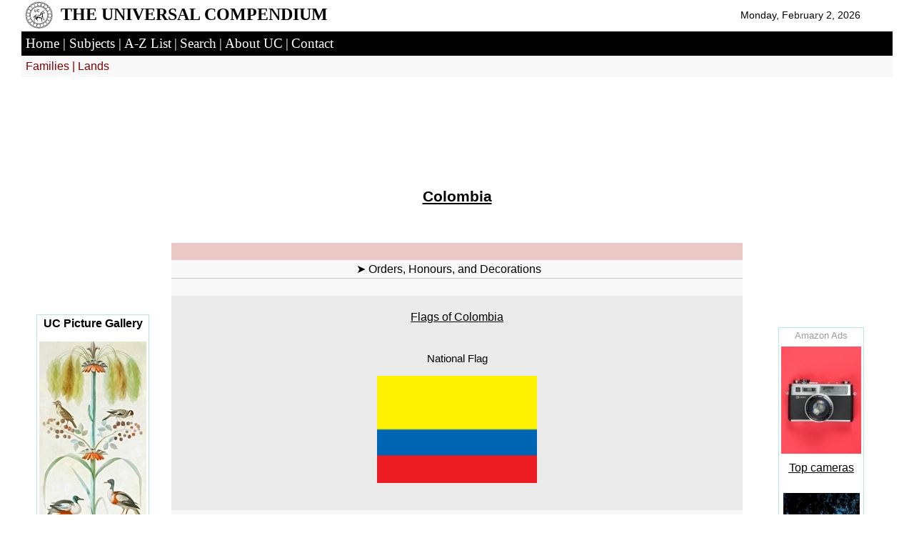

--- FILE ---
content_type: text/html
request_url: https://universalcompendium.com/tables/xfam/indexes/lands/colombia/colind.htm
body_size: 3021
content:
<!DOCTYPE HTML PUBLIC "-//W3C//DTD HTML 4.01 Transitional//EN">
<html>
<head>
<link rel="shortcut icon" href="/favicon_uc.ico">
<title>Lands - rulers, dignitaries, statesmen - The Universal Compendium</title>
<meta name="description" content="Lands - rulers, dignitaries, statesmen">
<meta name="keywords" content="family history, tree ancestors, royal family, queen prince, constitutional monarchy, king imperial, royalty marriage, queen regnant, search surnames, government society, rule wealth, blue tree, aristocrats government, british aristocracy, country search, french aristocracy, hereditary titles, nobles nobility, dictionary monarchy, ruling class, research genealogy, arab titles">
<meta http-equiv="content-language" content="en">
<style type="text/css">
<!--
a:link {text-decoration: none; color:#000000}
a:visited {text-decoration: none; color:#000000}
a:active {text-decoration: none; color:#000000}
a:hover {text-decoration: none; color:#000000}
-->
</style>
<meta http-equiv="Content-Type" content="text/html; charset=iso-8859-1">
<style type="text/css">
<!--
sup, sub {
  vertical-align: baseline;
  position: relative;
  top: -0.4em;
}
sub { 
  top: 0.4em; 
}
-->
</style>
</head>

<BODY BGCOLOR=#FFFFFF leftmargin="0" topmargin="0" marginwidth="0" marginheight="0" link="#666699">
<table width=60% border=0 align="center" cellpadding=2 cellspacing=0 bgcolor="#FFFFFF">
  <tr> 
    <td width="51" valign="middle" nowrap><div align="left"> <strong><span class="title"><font size="6" face="Times New Roman, Times, serif"><font size="4">&nbsp;</font></font></span><font face="Times New Roman, Times, serif" style="font-size: 12pt"><a href="../../../../../index.htm"><img src="../../../../../gen_images/universal-compendium-logo-vsmall.gif" width="39" height="38" border="0" align="absmiddle"></a></font><font size="5" face="Times New Roman, Times, serif"></font></strong></div></td>
    <td width="0" valign="middle" nowrap><div align="left"><strong><font face="Times New Roman, Times, serif" style="font-size: 18pt">THE 
        UNIVERSAL COMPENDIUM</font></strong></div></td>
    <td valign="middle" nowrap><div align="right"> 
        <iframe src="https://free.timeanddate.com/clock/i150llhu/tcFFFFFF/pcffffff/ahl/tt1" frameborder="0" width="214" height="18"></iframe>
      </div></td>
  </tr>
  <tr bordercolor="#FFFFFF"> 
    <td colspan="3" bordercolor="#FFFFFF"> <div align="left"> 
        <table width="100%" height="30" cellpadding="6" cellspacing=0>
          <tr> 
            <td bordercolor="#FFFFFF" bgcolor="#000000"><div align="left"> 
				<a href="../../../../../index.htm"><font color="#FFFFFF" font face="Times New Roman, Times, serif" style="font-size: 14pt">Home</font></a><font color="#FFFFFF" font face="Times New Roman, Times, serif" style="font-size: 14pt"> 
                <font color="#FFFFFF" font face="Times New Roman, Times, serif" style="font-size: 14pt">|</font> 
                </font><a href="../../../../../indexes/main.htm"><font color="#FFFFFF" font face="Times New Roman, Times, serif" style="font-size: 14pt">Subjects</font></a><font color="#FFFFFF" font face="Times New Roman, Times, serif" style="font-size: 14pt"> 
                <font color="#FFFFFF" font face="Times New Roman, Times, serif" style="font-size: 14pt">|</font> 
                </font><a href="../../../../../indexes/a-z/a-z.htm"><font color="#FFFFFF" font face="Times New Roman, Times, serif" style="font-size: 14pt">A-Z 
                List</font></a> <font color="#FFFFFF" font face="Times New Roman, Times, serif" style="font-size: 14pt">|</font> 
                <a href="../../../../../search.htm"><font color="#FFFFFF" font face="Times New Roman, Times, serif" style="font-size: 14pt">Search</font></a> 
                <font color="#FFFFFF" font face="Times New Roman, Times, serif" style="font-size: 14pt">|</font> 
                <a href="../../../../../info.htm"><font color="#FFFFFF" font face="Times New Roman, Times, serif" style="font-size: 14pt">About 
                UC</font></a> <font color="#FFFFFF" font face="Times New Roman, Times, serif" style="font-size: 14pt">|</font> 
                <a href="mailto:contact_uc@universalcompendium.com"><font color="#FFFFFF" font face="Times New Roman, Times, serif" style="font-size: 14pt">Contact</font></a></div></td>
          </tr>
          <tr>
            <td bgcolor="#F8F8F8"><font color="#800000" size="2" face="Arial, Helvetica, sans-serif" style="font-size: 12pt"><strong> 
              </strong></font><font color="#800000" face="Arial, Helvetica, sans-serif" style="font-size: 12pt"><a href="../../alphin.htm"><font color="#800000" face="Arial, Helvetica, sans-serif" style="font-size: 12pt">Families</font></a></font><font color="#800000" face="Arial, Helvetica, sans-serif" style="font-size: 12pt"> 
              <font color="#800000" face="Arial, Helvetica, sans-serif" style="font-size: 12pt">| 
              <a href="../../land.htm"><font color="#800000">Lands</font></a></font></font></td>
          </tr>
        </table>
      </div>
      <div align="center"> </div></td>
  </tr>
  <tr> 
    <td colspan=3 height="599"> <table width="100%" border="0" cellpadding="10" cellspacing="0">
        <tr> 
          <td width="2%" valign="top" nowrap> <p align="center">&nbsp;</p>            <p align="center">&nbsp;</p>
            <p align="center">
              <!-- squareresized -->
              <ins class="adsbygoogle"
     style="display:inline-block;width:180px;height:200px"
     data-ad-client="ca-pub-3905012575261560"
     data-ad-slot="6688925601"></ins>
              <script>
     (adsbygoogle = window.adsbygoogle || []).push({});
              </script>
            </p>
            <p align="center">&nbsp;</p>
            <div align="center"> 
              <table border="0" align="center" cellpadding="3" cellspacing="0">
                <tr> 
                  <td width="100%" nowrap bgcolor="#FFFFFF" style="border-bottom:1px solid #B7E6E6; border-top:1px solid #B7E6E6; border-right:1px solid #B7E6E6; border-left:1px solid #B7E6E6;" align="center"><font face="Arial, Helvetica, sans-serif" style="font-size: 12pt; font-weight:700"> 
                    UC Picture Gallery</font></a> <p> <a href="../../../../../gen_images/ucg/images.htm"> 
                      <img src="../../../../../indexes/a-z/images/painting-oil-canvas-plants-flowers-animals-birds-freize-ducks-roses-pheasant-badgers.jpg" width="150" height="783" border="0"></a></p></td>
                </tr>
              </table>
            </div>
            <p align="center">&nbsp; </p>
            <div align="left"></div></td>
          <td height="500" valign="top" nowrap> <div align="center"> 
              <script async src="https://pagead2.googlesyndication.com/pagead/js/adsbygoogle.js?client=ca-pub-3905012575261560"
     crossorigin="anonymous"></script>
        <!-- horizontalresized -->
        <ins class="adsbygoogle"
     style="display:inline-block;width:800px;height:120px"
     data-ad-client="ca-pub-3905012575261560"
     data-ad-slot="6577244968"></ins> 
        <script>
     (adsbygoogle = window.adsbygoogle || []).push({});
</script>
              <br>
              <br>
            </div>
            <table width="100%" border=0 align="center" cellpadding=3 cellspacing=0">
              <TR align="left" valign="top"> 
                <td width="100%" height="0" colspan="2" nowrap><div align="center"> 
                    <strong> <u> <font face="Arial, Helvetica, sans-serif" style="font-size: 16pt"> 
                    Colombia</font></u><font face="Arial, Helvetica, sans-serif" style="font-size: 16pt"><br>
                    <br>
                    </font></strong></div></TD>
              </TR>
              <tr> 
                <TD height="0" colspan="2">&nbsp; </TD>
              </tr>
              <tr> 
                <TD height="0" colspan="2" nowrap bgcolor="#EAC9C4"><strong> <font face="Arial, Helvetica, sans-serif" style="font-size: 12pt"> 
                  &nbsp; </font></strong></TD>
              </tr>
              <tr> 
                <TD width="32%" height="0" nowrap bgcolor="#F8F8F8" style="border-bottom:1px solid #C8C8C8;">&nbsp;</TD>
                <TD width="68%" nowrap bgcolor="#F8F8F8" style="border-bottom:1px solid #C8C8C8;"> 
                  <font face="Arial, Helvetica, sans-serif" style="font-size: 12pt" size="1">&#10148; 
                  </font><font face="Arial, Helvetica, sans-serif" style="font-size: 12pt"> 
                  <a href="colord.htm"><font color="#000000">Orders, Honours, 
                  and Decorations</font></a></font></TD>
              </tr>
              <tr> 
                <TD colspan="2" align="left" valign="top" nowrap bgcolor="#F8F8F8">&nbsp;</TD>
              </tr>
              <tr bgcolor="#EBEBEB"> 
                <TD colspan="2" align="left" valign="top" nowrap><div align="center"> 
                    <p><font face="Arial, Helvetica, sans-serif" style="font-size: 12pt;"><u> 
                      <br>
                      Flags of Colombia</u></font></p>
                    <p>&nbsp;</p>
                  </div></TD>
              </tr>
              <TR align="left" valign="top" bgcolor="#EBEBEB"> 
                <td height="0" colspan="2" nowrap> 
                  <table width="100%" border="0" align="center" cellspacing="0">
                    <tr> 
                      <td width="100%" height="0" nowrap> <div align="center"> 
                          <p><font face="Arial, Helvetica, sans-serif" style="font-size: 11pt">National 
                            Flag<br>
                            <br>
                            </font> <strong> <img src="../../../../his/geog/images/world_flags/large/colombia.jpg" width="224" height="150"></strong></p>
                        <p>&nbsp;</p></div>
                        </td>
                    </tr>
                  </table></TD>
              </TR>
              <tr> 
                <TD colspan="2" align="left" valign="top" nowrap bgcolor="#F8F8F8"><div align="center"> 
                    <p><font face="Arial, Helvetica, sans-serif" style="font-size: 12pt;"><u><br>
                      Maps of Colombia</u></font></p>
                    <p>&nbsp;</p>
                  </div></TD>
              </tr>
              <TR align="left" valign="top"> 
                <td height="0" colspan="2" nowrap bgcolor="#F8F8F8"> <div align="center"> 
                    <p><img src="colombia-map-lands-world-facts-genealogy-biographical.jpg" width="321" height="345" align="top" style="border:1px solid #E5E5E5">&nbsp;&nbsp;&nbsp;&nbsp; 
                      <img src="colombia-map-lands-world-facts-genealogy-biographical-1.jpg" width="251" height="321" align="top" style="border:1px solid #E5E5E5"></p>
                    <p>&nbsp;</p>
                  </div></TD>
              </TR>
              <tr align="left" valign="top"> 
                <TD height="0" colspan="2" bgcolor="#A2C1A3"><font face="Arial, Helvetica, sans-serif" style="font-size: 12pt"><img src="../../../../../gen_images/spacergrey.gif" width="20" height="4"></font></TD>
              </tr>
              <TR align="left" valign="top"> 
                <TD height="0" colspan="2" nowrap bgcolor="#FFFFFF"><br> </TD>
              </TR>
            </table></td>          <td width="2%" valign="top" nowrap> <p align="center">&nbsp;</p>            <p align="center">&nbsp;</p>
            <p align="center">
              <!-- squareresized -->
              <ins class="adsbygoogle"
     style="display:inline-block;width:180px;height:200px"
     data-ad-client="ca-pub-3905012575261560"
     data-ad-slot="6688925601"></ins>
              <script>
     (adsbygoogle = window.adsbygoogle || []).push({});
              </script>
                <br>
                <br>
              </p>
              <p>&nbsp;</p>
              <table width="0%" border="0" align="center" cellpadding="3" cellspacing="0">
                <tr> 
                  <td width="100%" nowrap bgcolor="#FFFFFF" style="border-bottom:1px solid #FFFFFF; border-top:1px solid #B7E6E6; border-right:1px solid #B7E6E6; border-left:1px solid #B7E6E6;"><div align="center"><font color="#999999" face="Arial, Helvetica, sans-serif" style="font-size: 10pt">Amazon 
                      Ads</font></div></td>
                </tr>
                <tr> 
                  <td nowrap bgcolor="#FFFFFF" style="border-bottom:1px solid #FFFFFF; border-top:1px solid #FFFFFF; border-right:1px solid #B7E6E6; border-left:1px solid #B7E6E6;"><div align="center"> 
                      <font size="1" face="Arial, Helvetica, sans-serif"><a href="https://amzn.to/2BHz15C" target="_blank" style="text-decoration: none"> 
                      <img src="../../../../../shop/camera-shop-products.jpg" border="0"></a><br>
                      <font color="#000000"><br>
                      </font></font> <font color="#FFFFFF" face="Arial, Helvetica, sans-serif" style="font-size: 12pt; text-decoration: underline"> 
                      <u><font color="#000000"> <a target="_blank" href="https://amzn.to/2BHz15C" style="text-decoration: none"><u> 
                      <font face="Arial, Helvetica, sans-serif" style="font-size: 12pt">Top 
                      cameras</font></u></a><br>
                      <br>
                      </font></u></font> </div></td>
                </tr>
                <tr> 
                  <td nowrap bgcolor="#FFFFFF" style="border-bottom:1px solid #FFFFFF; border-top:1px solid #FFFFFF; border-right:1px solid #B7E6E6; border-left:1px solid #B7E6E6;"><div align="center"> 
                      <font size="1" face="Arial, Helvetica, sans-serif"> <a href="https://amzn.to/3V1CNh3" target="_blank" style="text-decoration: none"> 
                      <img src="../../../../../shop/mughal-taj-mahal-india-empire-khan.jpg" border="0"></a> 
                      <br>
                      </font><font color="#000000" face="Arial, Helvetica, sans-serif" style="font-size: 12pt; text-decoration: underline"><u><font color="#000000"><a target="_blank" href="https://amzn.to/3V1CNh3" style="text-decoration: none"><u><font face="Arial, Helvetica, sans-serif" style="font-size: 12pt" color="#000000"><br>
                      Architecture</font></u></a></font></u></font><font color="#FFFFFF" face="Arial, Helvetica, sans-serif" style="font-size: 12pt; text-decoration: underline"><u><font color="#000000"><br>
                      <br>
                      </font></u></font> </div></td>
                </tr>
                <tr> 
                  <td nowrap bgcolor="#FFFFFF" style="border-bottom:1px solid #FFFFFF; border-top:1px solid #FFFFFF; border-right:1px solid #B7E6E6; border-left:1px solid #B7E6E6;"><div align="center"> 
                      <font size="1" face="Arial, Helvetica, sans-serif"><a href="https://amzn.to/31Lt0PT" target="_blank" style="text-decoration: none"> 
                      <img src="../../../../../shop/ech-speakers-audio-echo-alexa.jpg" border="0"></a><br>
                      <font color="#000000"><br>
                      </font></font> <font color="#FFFFFF" face="Arial, Helvetica, sans-serif" style="font-size: 12pt; text-decoration: underline"> 
                      <u><font color="#000000"> <a target="_blank" href="https://amzn.to/31Lt0PT" style="text-decoration: none"><u> 
                      <font face="Arial, Helvetica, sans-serif" style="font-size: 12pt">Portable 
                      Audio<br>
                      &amp; Video</font></u></a></font><br>
                      <br>
                      </u></font> </div></td>
                </tr>
                <tr> 
                  <td nowrap bgcolor="#FFFFFF" style="border-top:1px solid #F7F7F7; border-right:1px solid #B7E6E6; border-left:1px solid #B7E6E6;"><div align="center"> 
                      <font size="1" face="Arial, Helvetica, sans-serif"> <a href="https://amzn.to/2CaUELG" target="_blank"> 
                      <img src="../../../../../shop/sofa-home-furniture-decor-amazon-shopping.jpg" border="0"></a> 
                      <br>
                      <br>
                      </font> <font color="#000000" face="Arial, Helvetica, sans-serif" style="font-size: 12pt; text-decoration: underline"> 
                      <u> <font face="Arial, Helvetica, sans-serif" style="font-size: 12pt"> 
                      <a target="_blank" href="https://amzn.to/2CaUELG"> <font face="Arial, Helvetica, sans-serif" style="font-size: 12pt; text-decoration:underline">Home 
                      Furniture</font></a></font></u></font><font color="#FFFFFF" face="Arial, Helvetica, sans-serif" style="font-size: 12pt; text-decoration: underline"><u><br>
                      <br>
                      </u></font> </div></td>
                </tr>
                <tr> 
                  <td nowrap bgcolor="#FFFFFF" style="border-top:1px solid #F7F7F7; border-right:1px solid #B7E6E6; border-left:1px solid #B7E6E6;"><div align="center"><font size="1" face="Arial, Helvetica, sans-serif"><a href="https://amzn.to/2NBv3kq" target="_blank"> 
                      <img src="../../../../../shop/gadgets-electronics-computer-iphone-amazon-alexa-speakers.png" border="0"></a> 
                      <br>
                      <br>
                      </font> <font color="#FFFFFF" face="Arial, Helvetica, sans-serif" style="font-size: 12pt; text-decoration: underline"> 
                      <u><font color="#000000"> <a target="_blank" style="text-decoration: none" href="https://amzn.to/2NBv3kq"> 
                      <u> <font face="Arial, Helvetica, sans-serif" style="font-size: 12pt">Top 
                      Electronics</font></u></a><br>
                      <br>
                      </font></u></font></div></td>
                </tr>
                <tr> 
                  <td nowrap bgcolor="#FFFFFF" style="border-top:1px solid #F7F7F7; border-right:1px solid #B7E6E6; border-left:1px solid #B7E6E6;"><div align="center"><font size="1" face="Arial, Helvetica, sans-serif"><a href="https://amzn.to/32avWFV" target="_blank"> 
                      <img src="../../../../../shop/coffee-pods-machine-espresso-starbucks-amazon-shop.jpg" border="0"></a> 
                      <br>
                      <br>
                      </font><u> <font face="Arial, Helvetica, sans-serif" style="font-size: 12pt" color="#000000"> 
                      <a target="_blank" href="https://amzn.to/32avWFV"> <font face="Arial, Helvetica, sans-serif" style="font-size: 12pt; text-decoration:underline">Coffee 
                      &amp; Tea</font></a></font></u><br>
                      <a href="https://amzn.to/32avWFV"> <font face="Arial, Helvetica, sans-serif" style="font-size: 12pt; text-decoration: underline"> 
                      Appliances</font></a><br>
                      <br>
                    </div></td>
                </tr>
                <tr> 
                  <td nowrap bgcolor="#FFFFFF" style="border-top:1px solid #F7F7F7; border-right:1px solid #B7E6E6; border-left:1px solid #B7E6E6;"><div align="center"><font color="#FFFFFF" face="Arial, Helvetica, sans-serif" style="font-size: 12pt; text-decoration: underline"><font size="1" face="Arial, Helvetica, sans-serif"><a href="https://amzn.to/2JK1ZpL" target="_blank"> 
                      <img src="../../../../../shop/star-wars-lego-stormtrooper-amazon-c3po-buy-toys.jpg" border="0"></a> 
                      <br>
                      <br>
                      </font><u> <font face="Arial, Helvetica, sans-serif" style="font-size: 12pt" color="#000000"> 
                      <a target="_blank" href="https://amzn.to/2JK1ZpL"> <font face="Arial, Helvetica, sans-serif" style="font-size: 12pt; text-decoration:underline"> 
                      Toys &amp; Games</font></a><br>
                      <br>
                      </font></u></font></div></td>
                </tr>
                <tr> 
                  <td nowrap bgcolor="#FFFFFF" style="border-bottom:1px solid #B7E6E6; border-top:1px solid #F7F7F7; border-right:1px solid #B7E6E6; border-left:1px solid #B7E6E6;"><div align="center"><font color="#FFFFFF" face="Arial, Helvetica, sans-serif" style="font-size: 12pt; text-decoration: underline"> 
                      <p align="center"><font size="1" face="Arial, Helvetica, sans-serif"><a href="https://amzn.to/2oKWNee" target="_blank"> 
                        <img src="../../../../../shop/kindle-computers-readin-amazon-books-shop.jpg" border="0"></a> 
                        <br>
                        <br>
                        </font><u> <font face="Arial, Helvetica, sans-serif" style="font-size: 12pt" color="#000000"> 
                        <a target="_blank" href="https://amzn.to/2oKWNee"> <font face="Arial, Helvetica, sans-serif" style="font-size: 12pt; text-decoration:underline"> 
                        Computers &amp;<br>
                        Accessories<br>
                        </font></a></font></u></font></div></td>
                </tr>
              </table>
            </div></td>
        </tr>
        <tr> 
          <td colspan="3" bgcolor="#EAEAEA"> <div align="center"><font face="Arial, Helvetica, sans-serif" style="font-size: 14pt" color="#FFFFFF"><strong><span class="title"><font size="4" face="Times New Roman, Times, serif" style="font-size: 14pt" color="#FFFFFF"> 
              <script async src="https://pagead2.googlesyndication.com/pagead/js/adsbygoogle.js?client=ca-pub-3905012575261560"
     crossorigin="anonymous"></script>
        <!-- horizontalresized -->
        <ins class="adsbygoogle"
     style="display:inline-block;width:800px;height:120px"
     data-ad-client="ca-pub-3905012575261560"
     data-ad-slot="6577244968"></ins> 
        <script>
     (adsbygoogle = window.adsbygoogle || []).push({});
</script></a>
              </font></span></strong></font><font size="1" face="Arial, Helvetica, sans-serif"><br>
              </font></div></td>
        </tr>
        <tr> 
          <td colspan="3"> <div align="center"> 
              <hr color=#000000>
              <a href="../../../../../info.htm"><strong><font color="#000000" face="Times New Roman, Times, serif" style="font-size: 12pt">About 
              UC</font></strong></a><strong><font face="Times New Roman, Times, serif" style="font-size: 12pt"> 
              | </font></strong><a href="mailto:contact_uc@universalcompendium.com"><strong><font color="#000000" face="Times New Roman, Times, serif" style="font-size: 12pt">Contact</font></strong></a><font face="Times New Roman, Times, serif" style="font-size: 12pt"><strong><br>
              © 2024 The Universal Compendium. All Rights Reserved.<br>
              </strong></font></div></td>
        </tr>
      </table></td>
  </tr>
</table>
</BODY>
</HTML>

--- FILE ---
content_type: text/html; charset=utf-8
request_url: https://www.google.com/recaptcha/api2/aframe
body_size: 269
content:
<!DOCTYPE HTML><html><head><meta http-equiv="content-type" content="text/html; charset=UTF-8"></head><body><script nonce="gylgHd0zxBY5WkxHyCOf7Q">/** Anti-fraud and anti-abuse applications only. See google.com/recaptcha */ try{var clients={'sodar':'https://pagead2.googlesyndication.com/pagead/sodar?'};window.addEventListener("message",function(a){try{if(a.source===window.parent){var b=JSON.parse(a.data);var c=clients[b['id']];if(c){var d=document.createElement('img');d.src=c+b['params']+'&rc='+(localStorage.getItem("rc::a")?sessionStorage.getItem("rc::b"):"");window.document.body.appendChild(d);sessionStorage.setItem("rc::e",parseInt(sessionStorage.getItem("rc::e")||0)+1);localStorage.setItem("rc::h",'1769994565273');}}}catch(b){}});window.parent.postMessage("_grecaptcha_ready", "*");}catch(b){}</script></body></html>

--- FILE ---
content_type: text/plain;charset=UTF-8
request_url: https://free.timeanddate.com/ts.php?t=1769994564397
body_size: -247
content:
1769994564.4679 18

